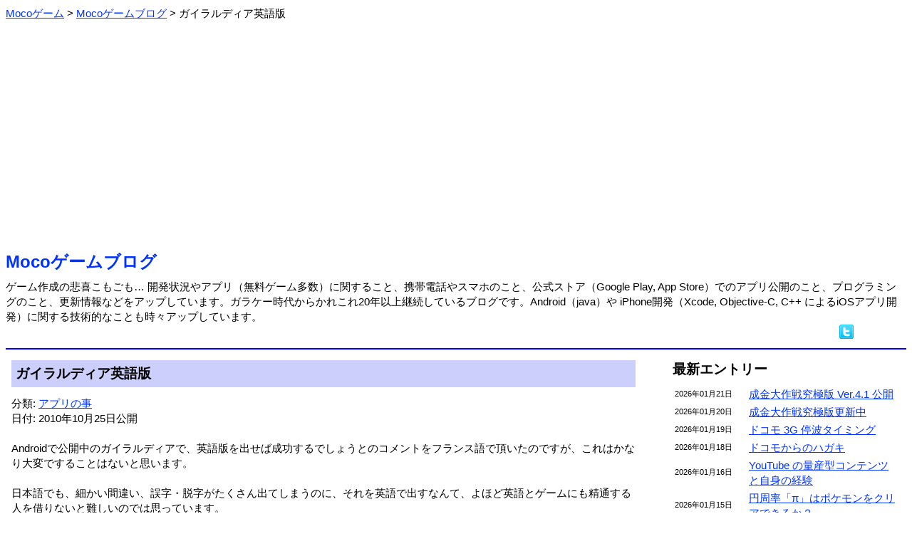

--- FILE ---
content_type: text/html; charset=utf-8
request_url: https://www.google.com/recaptcha/api2/aframe
body_size: 250
content:
<!DOCTYPE HTML><html><head><meta http-equiv="content-type" content="text/html; charset=UTF-8"></head><body><script nonce="fBYcLH8xuj9imxKlRCn4kA">/** Anti-fraud and anti-abuse applications only. See google.com/recaptcha */ try{var clients={'sodar':'https://pagead2.googlesyndication.com/pagead/sodar?'};window.addEventListener("message",function(a){try{if(a.source===window.parent){var b=JSON.parse(a.data);var c=clients[b['id']];if(c){var d=document.createElement('img');d.src=c+b['params']+'&rc='+(localStorage.getItem("rc::a")?sessionStorage.getItem("rc::b"):"");window.document.body.appendChild(d);sessionStorage.setItem("rc::e",parseInt(sessionStorage.getItem("rc::e")||0)+1);localStorage.setItem("rc::h",'1769024280218');}}}catch(b){}});window.parent.postMessage("_grecaptcha_ready", "*");}catch(b){}</script></body></html>